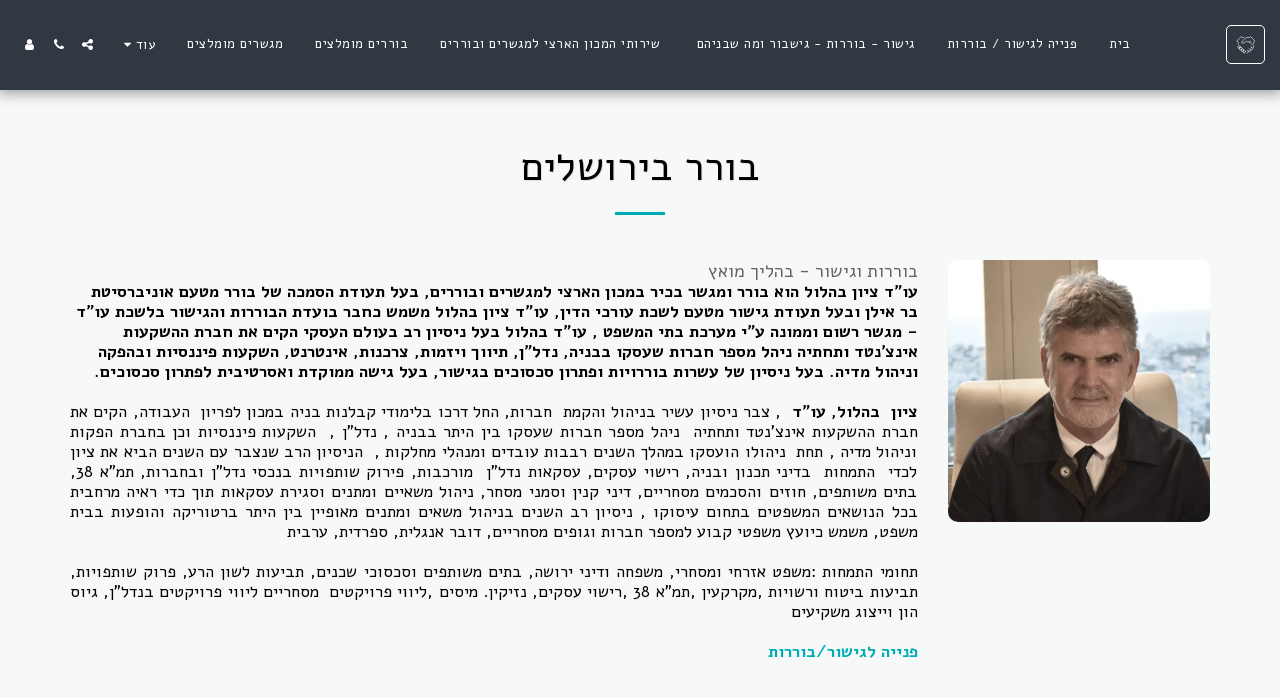

--- FILE ---
content_type: image/svg+xml
request_url: https://cdn-cms.f-static.net/ready_uploads/svg/handshake-25f22b2cb0a3a7.svg
body_size: 406
content:
<svg xmlns="http://www.w3.org/2000/svg" viewBox="0 0 64 64" width="64" height="64"><g class="nc-icon-wrapper" stroke-linecap="round" stroke-linejoin="round" stroke-width="2" fill="#111111" stroke="#111111"><path data-color="color-2" d="M48.044,38.171l3.809,3.808a3.929,3.929,0,0,1,0,5.554h0a3.928,3.928,0,0,1-5.555,0l-3.807-3.806" fill="none" stroke-miterlimit="10"></path> <path data-color="color-2" d="M36.974,49.244l1.787,1.788a3.9,3.9,0,0,1,0,5.515h0A3.888,3.888,0,0,1,36,57.689" fill="none" stroke-miterlimit="10"></path> <polyline data-color="color-2" points="7 29 7 23 3 19 17 5 20 8 25 8" fill="none" stroke-miterlimit="10"></polyline> <rect x="10.254" y="39.731" width="9.312" height="7.855" rx="3.928" ry="3.928" transform="translate(-26.504 23.331) rotate(-45)" fill="none" stroke="#111111" stroke-miterlimit="10"></rect> <rect x="22.565" y="49.937" width="8.544" height="7.8" rx="3.9" ry="3.9" transform="translate(-30.208 34.745) rotate(-45)" fill="none" stroke="#111111" stroke-miterlimit="10"></rect> <path d="M12.631,40.383l-.58.58a3.794,3.794,0,0,1-5.5-.136h0a3.8,3.8,0,0,1,.092-5.195l.58-.593a3.8,3.8,0,0,1,5.343-.091h0A3.8,3.8,0,0,1,12.631,40.383Z" fill="none" stroke="#111111" stroke-miterlimit="10"></path> <rect x="16.731" y="44.906" width="8.212" height="7.8" rx="3.9" ry="3.9" transform="translate(-28.408 29.029) rotate(-45)" fill="none" stroke="#111111" stroke-miterlimit="10"></rect> <path data-color="color-2" d="M45.537,46.776a3.9,3.9,0,0,1,0,5.516h0a3.9,3.9,0,0,1-5.515,0L38.73,51" fill="none" stroke-miterlimit="10"></path> <path data-cap="butt" data-color="color-2" d="M50.776,40.9a3.8,3.8,0,0,0,5.5-.136h0a3.8,3.8,0,0,0-.092-5.195L43.476,22.51" fill="none" stroke-miterlimit="10"></path> <path d="M57,29V23l4-4L47,5,44,8H37.447a12.067,12.067,0,0,0-8.534,3.535l-9.206,9.571a3.4,3.4,0,0,0,4.349,5.185l9.8-6.318a8.908,8.908,0,0,0,13.483-.14" fill="none" stroke="#111111" stroke-miterlimit="10"></path></g></svg>